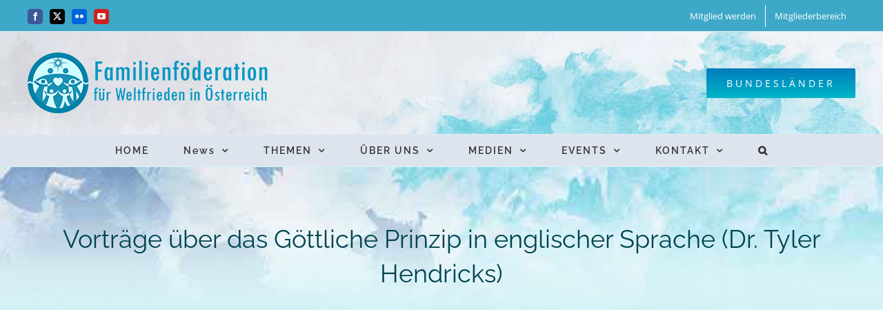

--- FILE ---
content_type: text/html; charset=UTF-8
request_url: https://www.famfed.org/vortraege-ueber-das-goettliche-prinzip-in-englischer-sprache-dr-tyler-hendricks/
body_size: 78577
content:
<!DOCTYPE html>
<html class="avada-html-layout-wide avada-html-header-position-top" lang="de" prefix="og: http://ogp.me/ns# fb: http://ogp.me/ns/fb#">
<head>
	<meta http-equiv="X-UA-Compatible" content="IE=edge" />
	<meta http-equiv="Content-Type" content="text/html; charset=utf-8"/>
	<meta name="viewport" content="width=device-width, initial-scale=1" />
	<script>!function(e,c){e[c]=e[c]+(e[c]&&" ")+"quform-js"}(document.documentElement,"className");</script><title>Vorträge über das Göttliche Prinzip in englischer Sprache (Dr. Tyler Hendricks) &#8211; Familienföderation für Weltfrieden</title>
<style id="awlb-live-editor">.fusion-builder-live .fusion-builder-live-toolbar .fusion-toolbar-nav > li.fusion-branding .fusion-builder-logo-wrapper .fusiona-avada-logo {background: url( https://www.famfed.org/austria/wp-content/uploads/2020/04/a-logo.png ) no-repeat center !important;
				background-size: contain !important;
				width: 30px;
				height: 30px;}.fusion-builder-live .fusion-builder-live-toolbar .fusion-toolbar-nav > li.fusion-branding .fusion-builder-logo-wrapper .fusiona-avada-logo:before {
					display: none;
				}</style><meta name='robots' content='max-image-preview:large' />
<link rel="alternate" type="application/rss+xml" title="Familienföderation für Weltfrieden &raquo; Feed" href="https://www.famfed.org/feed/" />
<link rel="alternate" type="application/rss+xml" title="Familienföderation für Weltfrieden &raquo; Kommentar-Feed" href="https://www.famfed.org/comments/feed/" />
								<link rel="icon" href="https://www.famfed.org/austria/wp-content/uploads/2023/05/favicon-fam-64x64-1.png" type="image/png" />
		
		
		
				<link rel="alternate" title="oEmbed (JSON)" type="application/json+oembed" href="https://www.famfed.org/wp-json/oembed/1.0/embed?url=https%3A%2F%2Fwww.famfed.org%2Fvortraege-ueber-das-goettliche-prinzip-in-englischer-sprache-dr-tyler-hendricks%2F" />
<link rel="alternate" title="oEmbed (XML)" type="text/xml+oembed" href="https://www.famfed.org/wp-json/oembed/1.0/embed?url=https%3A%2F%2Fwww.famfed.org%2Fvortraege-ueber-das-goettliche-prinzip-in-englischer-sprache-dr-tyler-hendricks%2F&#038;format=xml" />
					<meta name="description" content="https://youtu.be/OgXH5g3fhQw"/>
				
		<meta property="og:locale" content="de_DE"/>
		<meta property="og:type" content="article"/>
		<meta property="og:site_name" content="Familienföderation für Weltfrieden"/>
		<meta property="og:title" content="  Vorträge über das Göttliche Prinzip in englischer Sprache (Dr. Tyler Hendricks)"/>
				<meta property="og:description" content="https://youtu.be/OgXH5g3fhQw"/>
				<meta property="og:url" content="https://www.famfed.org/vortraege-ueber-das-goettliche-prinzip-in-englischer-sprache-dr-tyler-hendricks/"/>
										<meta property="article:published_time" content="2016-10-17T16:19:29+01:00"/>
							<meta property="article:modified_time" content="2020-04-17T19:05:35+01:00"/>
								<meta name="author" content="at-admin"/>
								<meta property="og:image" content="https://www.famfed.org/austria/wp-content/uploads/2016/10/Tyler-hendricks.jpg"/>
		<meta property="og:image:width" content="336"/>
		<meta property="og:image:height" content="188"/>
		<meta property="og:image:type" content="image/jpeg"/>
				<style id='wp-img-auto-sizes-contain-inline-css' type='text/css'>
img:is([sizes=auto i],[sizes^="auto," i]){contain-intrinsic-size:3000px 1500px}
/*# sourceURL=wp-img-auto-sizes-contain-inline-css */
</style>
<style id='wp-emoji-styles-inline-css' type='text/css'>

	img.wp-smiley, img.emoji {
		display: inline !important;
		border: none !important;
		box-shadow: none !important;
		height: 1em !important;
		width: 1em !important;
		margin: 0 0.07em !important;
		vertical-align: -0.1em !important;
		background: none !important;
		padding: 0 !important;
	}
/*# sourceURL=wp-emoji-styles-inline-css */
</style>
<link rel='stylesheet' id='contact-form-7-css' href='https://www.famfed.org/austria/wp-content/plugins/contact-form-7/includes/css/styles.css?ver=6.1.4' type='text/css' media='all' />
<link rel='stylesheet' id='quform-css' href='https://www.famfed.org/austria/wp-content/plugins/quform/cache/quform.css?ver=1764082243' type='text/css' media='all' />
<link rel='stylesheet' id='dflip-style-css' href='https://www.famfed.org/austria/wp-content/plugins/3d-flipbook-dflip-lite/assets/css/dflip.min.css?ver=2.4.20' type='text/css' media='all' />
<link rel='stylesheet' id='paybox-css' href='https://www.famfed.org/austria/wp-content/plugins/digital-paybox/css/style.css?ver=4.43' type='text/css' media='all' />
<link rel='stylesheet' id='fusion-dynamic-css-css' href='https://www.famfed.org/austria/wp-content/uploads/fusion-styles/429286a5a11858383232f726b0adb2e9.min.css?ver=3.14.2' type='text/css' media='all' />
<script type="text/javascript" src="https://www.famfed.org/austria/wp-includes/js/jquery/jquery.min.js?ver=3.7.1" id="jquery-core-js"></script>
<script type="text/javascript" id="3d-flip-book-client-locale-loader-js-extra">
/* <![CDATA[ */
var FB3D_CLIENT_LOCALE = {"ajaxurl":"https://www.famfed.org/austria/wp-admin/admin-ajax.php","dictionary":{"Table of contents":"Table of contents","Close":"Close","Bookmarks":"Bookmarks","Thumbnails":"Thumbnails","Search":"Search","Share":"Share","Facebook":"Facebook","Twitter":"Twitter","Email":"Email","Play":"Play","Previous page":"Previous page","Next page":"Next page","Zoom in":"Zoom in","Zoom out":"Zoom out","Fit view":"Fit view","Auto play":"Auto play","Full screen":"Full screen","More":"More","Smart pan":"Smart pan","Single page":"Single page","Sounds":"Sounds","Stats":"Stats","Print":"Print","Download":"Download","Goto first page":"Goto first page","Goto last page":"Goto last page"},"images":"https://www.famfed.org/austria/wp-content/plugins/interactive-3d-flipbook-powered-physics-engine/assets/images/","jsData":{"urls":[],"posts":{"ids_mis":[],"ids":[]},"pages":[],"firstPages":[],"bookCtrlProps":[],"bookTemplates":[]},"key":"3d-flip-book","pdfJS":{"pdfJsLib":"https://www.famfed.org/austria/wp-content/plugins/interactive-3d-flipbook-powered-physics-engine/assets/js/pdf.min.js?ver=4.3.136","pdfJsWorker":"https://www.famfed.org/austria/wp-content/plugins/interactive-3d-flipbook-powered-physics-engine/assets/js/pdf.worker.js?ver=4.3.136","stablePdfJsLib":"https://www.famfed.org/austria/wp-content/plugins/interactive-3d-flipbook-powered-physics-engine/assets/js/stable/pdf.min.js?ver=2.5.207","stablePdfJsWorker":"https://www.famfed.org/austria/wp-content/plugins/interactive-3d-flipbook-powered-physics-engine/assets/js/stable/pdf.worker.js?ver=2.5.207","pdfJsCMapUrl":"https://www.famfed.org/austria/wp-content/plugins/interactive-3d-flipbook-powered-physics-engine/assets/cmaps/"},"cacheurl":"https://www.famfed.org/austria/wp-content/uploads/3d-flip-book/cache/","pluginsurl":"https://www.famfed.org/austria/wp-content/plugins/","pluginurl":"https://www.famfed.org/austria/wp-content/plugins/interactive-3d-flipbook-powered-physics-engine/","thumbnailSize":{"width":"150","height":"150"},"version":"1.16.17"};
//# sourceURL=3d-flip-book-client-locale-loader-js-extra
/* ]]> */
</script>
<script type="text/javascript" src="https://www.famfed.org/austria/wp-content/plugins/interactive-3d-flipbook-powered-physics-engine/assets/js/client-locale-loader.js?ver=1.16.17" id="3d-flip-book-client-locale-loader-js" async="async" data-wp-strategy="async"></script>
<script type="text/javascript" src="https://www.famfed.org/austria/wp-content/plugins/digital-paybox/js/script.js?ver=4.43" id="paybox-js"></script>
<link rel="https://api.w.org/" href="https://www.famfed.org/wp-json/" /><link rel="alternate" title="JSON" type="application/json" href="https://www.famfed.org/wp-json/wp/v2/posts/8480" /><link rel="EditURI" type="application/rsd+xml" title="RSD" href="https://www.famfed.org/austria/xmlrpc.php?rsd" />
<meta name="generator" content="WordPress 6.9" />
<link rel="canonical" href="https://www.famfed.org/vortraege-ueber-das-goettliche-prinzip-in-englischer-sprache-dr-tyler-hendricks/" />
<link rel='shortlink' href='https://www.famfed.org/?p=8480' />

<script>
	var paybox_action = "https://www.famfed.org/austria/wp-admin/admin-ajax.php";
</script><style type="text/css" id="css-fb-visibility">@media screen and (max-width: 640px){.fusion-no-small-visibility{display:none !important;}body .sm-text-align-center{text-align:center !important;}body .sm-text-align-left{text-align:left !important;}body .sm-text-align-right{text-align:right !important;}body .sm-text-align-justify{text-align:justify !important;}body .sm-flex-align-center{justify-content:center !important;}body .sm-flex-align-flex-start{justify-content:flex-start !important;}body .sm-flex-align-flex-end{justify-content:flex-end !important;}body .sm-mx-auto{margin-left:auto !important;margin-right:auto !important;}body .sm-ml-auto{margin-left:auto !important;}body .sm-mr-auto{margin-right:auto !important;}body .fusion-absolute-position-small{position:absolute;width:100%;}.awb-sticky.awb-sticky-small{ position: sticky; top: var(--awb-sticky-offset,0); }}@media screen and (min-width: 641px) and (max-width: 1024px){.fusion-no-medium-visibility{display:none !important;}body .md-text-align-center{text-align:center !important;}body .md-text-align-left{text-align:left !important;}body .md-text-align-right{text-align:right !important;}body .md-text-align-justify{text-align:justify !important;}body .md-flex-align-center{justify-content:center !important;}body .md-flex-align-flex-start{justify-content:flex-start !important;}body .md-flex-align-flex-end{justify-content:flex-end !important;}body .md-mx-auto{margin-left:auto !important;margin-right:auto !important;}body .md-ml-auto{margin-left:auto !important;}body .md-mr-auto{margin-right:auto !important;}body .fusion-absolute-position-medium{position:absolute;width:100%;}.awb-sticky.awb-sticky-medium{ position: sticky; top: var(--awb-sticky-offset,0); }}@media screen and (min-width: 1025px){.fusion-no-large-visibility{display:none !important;}body .lg-text-align-center{text-align:center !important;}body .lg-text-align-left{text-align:left !important;}body .lg-text-align-right{text-align:right !important;}body .lg-text-align-justify{text-align:justify !important;}body .lg-flex-align-center{justify-content:center !important;}body .lg-flex-align-flex-start{justify-content:flex-start !important;}body .lg-flex-align-flex-end{justify-content:flex-end !important;}body .lg-mx-auto{margin-left:auto !important;margin-right:auto !important;}body .lg-ml-auto{margin-left:auto !important;}body .lg-mr-auto{margin-right:auto !important;}body .fusion-absolute-position-large{position:absolute;width:100%;}.awb-sticky.awb-sticky-large{ position: sticky; top: var(--awb-sticky-offset,0); }}</style><style type="text/css" id="fusion-branding-style">#wpadminbar .avada-menu > .ab-item:before,#wpadminbar > #wp-toolbar #wp-admin-bar-fb-edit > .ab-item:before {background: url( https://www.famfed.org/austria/wp-content/uploads/2020/04/a-logo-s.png ) no-repeat center !important;background-size: auto !important;content: "" !important;
						padding: 2px 0;
						width: 20px;
						height: 20px;
						background-size: contain !important;}</style>		<script type="text/javascript">
			var doc = document.documentElement;
			doc.setAttribute( 'data-useragent', navigator.userAgent );
		</script>
		<!-- Global site tag (gtag.js) - Google Analytics -->
<script async src="https://www.googletagmanager.com/gtag/js?id=UA-46577593-1"></script>
<script>
  window.dataLayer = window.dataLayer || [];
  function gtag(){dataLayer.push(arguments);}
  gtag('js', new Date());

  gtag('config', 'UA-46577593-1');
</script>
	<!-- Google Tag Manager -->
<script>(function(w,d,s,l,i){w[l]=w[l]||[];w[l].push({'gtm.start':
new Date().getTime(),event:'gtm.js'});var f=d.getElementsByTagName(s)[0],
j=d.createElement(s),dl=l!='dataLayer'?'&l='+l:'';j.async=true;j.src=
'https://www.googletagmanager.com/gtm.js?id='+i+dl;f.parentNode.insertBefore(j,f);
})(window,document,'script','dataLayer','GTM-MFVQMBD');</script>
<!-- End Google Tag Manager --><style id='global-styles-inline-css' type='text/css'>
:root{--wp--preset--aspect-ratio--square: 1;--wp--preset--aspect-ratio--4-3: 4/3;--wp--preset--aspect-ratio--3-4: 3/4;--wp--preset--aspect-ratio--3-2: 3/2;--wp--preset--aspect-ratio--2-3: 2/3;--wp--preset--aspect-ratio--16-9: 16/9;--wp--preset--aspect-ratio--9-16: 9/16;--wp--preset--color--black: #000000;--wp--preset--color--cyan-bluish-gray: #abb8c3;--wp--preset--color--white: #ffffff;--wp--preset--color--pale-pink: #f78da7;--wp--preset--color--vivid-red: #cf2e2e;--wp--preset--color--luminous-vivid-orange: #ff6900;--wp--preset--color--luminous-vivid-amber: #fcb900;--wp--preset--color--light-green-cyan: #7bdcb5;--wp--preset--color--vivid-green-cyan: #00d084;--wp--preset--color--pale-cyan-blue: #8ed1fc;--wp--preset--color--vivid-cyan-blue: #0693e3;--wp--preset--color--vivid-purple: #9b51e0;--wp--preset--color--awb-color-1: #ffffff;--wp--preset--color--awb-color-2: #f6f6f6;--wp--preset--color--awb-color-3: #cbf0f5;--wp--preset--color--awb-color-4: #e0dede;--wp--preset--color--awb-color-5: #0098a6;--wp--preset--color--awb-color-6: #747474;--wp--preset--color--awb-color-7: #004451;--wp--preset--color--awb-color-8: #333333;--wp--preset--color--awb-color-custom-10: #01849d;--wp--preset--color--awb-color-custom-11: #a0ce4e;--wp--preset--color--awb-color-custom-12: #4a4e57;--wp--preset--color--awb-color-custom-13: #f4f4f4;--wp--preset--color--awb-color-custom-14: rgba(0,152,166,0.8);--wp--preset--color--awb-color-custom-15: #f9f9f9;--wp--preset--gradient--vivid-cyan-blue-to-vivid-purple: linear-gradient(135deg,rgb(6,147,227) 0%,rgb(155,81,224) 100%);--wp--preset--gradient--light-green-cyan-to-vivid-green-cyan: linear-gradient(135deg,rgb(122,220,180) 0%,rgb(0,208,130) 100%);--wp--preset--gradient--luminous-vivid-amber-to-luminous-vivid-orange: linear-gradient(135deg,rgb(252,185,0) 0%,rgb(255,105,0) 100%);--wp--preset--gradient--luminous-vivid-orange-to-vivid-red: linear-gradient(135deg,rgb(255,105,0) 0%,rgb(207,46,46) 100%);--wp--preset--gradient--very-light-gray-to-cyan-bluish-gray: linear-gradient(135deg,rgb(238,238,238) 0%,rgb(169,184,195) 100%);--wp--preset--gradient--cool-to-warm-spectrum: linear-gradient(135deg,rgb(74,234,220) 0%,rgb(151,120,209) 20%,rgb(207,42,186) 40%,rgb(238,44,130) 60%,rgb(251,105,98) 80%,rgb(254,248,76) 100%);--wp--preset--gradient--blush-light-purple: linear-gradient(135deg,rgb(255,206,236) 0%,rgb(152,150,240) 100%);--wp--preset--gradient--blush-bordeaux: linear-gradient(135deg,rgb(254,205,165) 0%,rgb(254,45,45) 50%,rgb(107,0,62) 100%);--wp--preset--gradient--luminous-dusk: linear-gradient(135deg,rgb(255,203,112) 0%,rgb(199,81,192) 50%,rgb(65,88,208) 100%);--wp--preset--gradient--pale-ocean: linear-gradient(135deg,rgb(255,245,203) 0%,rgb(182,227,212) 50%,rgb(51,167,181) 100%);--wp--preset--gradient--electric-grass: linear-gradient(135deg,rgb(202,248,128) 0%,rgb(113,206,126) 100%);--wp--preset--gradient--midnight: linear-gradient(135deg,rgb(2,3,129) 0%,rgb(40,116,252) 100%);--wp--preset--font-size--small: 11.25px;--wp--preset--font-size--medium: 20px;--wp--preset--font-size--large: 22.5px;--wp--preset--font-size--x-large: 42px;--wp--preset--font-size--normal: 15px;--wp--preset--font-size--xlarge: 30px;--wp--preset--font-size--huge: 45px;--wp--preset--spacing--20: 0.44rem;--wp--preset--spacing--30: 0.67rem;--wp--preset--spacing--40: 1rem;--wp--preset--spacing--50: 1.5rem;--wp--preset--spacing--60: 2.25rem;--wp--preset--spacing--70: 3.38rem;--wp--preset--spacing--80: 5.06rem;--wp--preset--shadow--natural: 6px 6px 9px rgba(0, 0, 0, 0.2);--wp--preset--shadow--deep: 12px 12px 50px rgba(0, 0, 0, 0.4);--wp--preset--shadow--sharp: 6px 6px 0px rgba(0, 0, 0, 0.2);--wp--preset--shadow--outlined: 6px 6px 0px -3px rgb(255, 255, 255), 6px 6px rgb(0, 0, 0);--wp--preset--shadow--crisp: 6px 6px 0px rgb(0, 0, 0);}:where(.is-layout-flex){gap: 0.5em;}:where(.is-layout-grid){gap: 0.5em;}body .is-layout-flex{display: flex;}.is-layout-flex{flex-wrap: wrap;align-items: center;}.is-layout-flex > :is(*, div){margin: 0;}body .is-layout-grid{display: grid;}.is-layout-grid > :is(*, div){margin: 0;}:where(.wp-block-columns.is-layout-flex){gap: 2em;}:where(.wp-block-columns.is-layout-grid){gap: 2em;}:where(.wp-block-post-template.is-layout-flex){gap: 1.25em;}:where(.wp-block-post-template.is-layout-grid){gap: 1.25em;}.has-black-color{color: var(--wp--preset--color--black) !important;}.has-cyan-bluish-gray-color{color: var(--wp--preset--color--cyan-bluish-gray) !important;}.has-white-color{color: var(--wp--preset--color--white) !important;}.has-pale-pink-color{color: var(--wp--preset--color--pale-pink) !important;}.has-vivid-red-color{color: var(--wp--preset--color--vivid-red) !important;}.has-luminous-vivid-orange-color{color: var(--wp--preset--color--luminous-vivid-orange) !important;}.has-luminous-vivid-amber-color{color: var(--wp--preset--color--luminous-vivid-amber) !important;}.has-light-green-cyan-color{color: var(--wp--preset--color--light-green-cyan) !important;}.has-vivid-green-cyan-color{color: var(--wp--preset--color--vivid-green-cyan) !important;}.has-pale-cyan-blue-color{color: var(--wp--preset--color--pale-cyan-blue) !important;}.has-vivid-cyan-blue-color{color: var(--wp--preset--color--vivid-cyan-blue) !important;}.has-vivid-purple-color{color: var(--wp--preset--color--vivid-purple) !important;}.has-black-background-color{background-color: var(--wp--preset--color--black) !important;}.has-cyan-bluish-gray-background-color{background-color: var(--wp--preset--color--cyan-bluish-gray) !important;}.has-white-background-color{background-color: var(--wp--preset--color--white) !important;}.has-pale-pink-background-color{background-color: var(--wp--preset--color--pale-pink) !important;}.has-vivid-red-background-color{background-color: var(--wp--preset--color--vivid-red) !important;}.has-luminous-vivid-orange-background-color{background-color: var(--wp--preset--color--luminous-vivid-orange) !important;}.has-luminous-vivid-amber-background-color{background-color: var(--wp--preset--color--luminous-vivid-amber) !important;}.has-light-green-cyan-background-color{background-color: var(--wp--preset--color--light-green-cyan) !important;}.has-vivid-green-cyan-background-color{background-color: var(--wp--preset--color--vivid-green-cyan) !important;}.has-pale-cyan-blue-background-color{background-color: var(--wp--preset--color--pale-cyan-blue) !important;}.has-vivid-cyan-blue-background-color{background-color: var(--wp--preset--color--vivid-cyan-blue) !important;}.has-vivid-purple-background-color{background-color: var(--wp--preset--color--vivid-purple) !important;}.has-black-border-color{border-color: var(--wp--preset--color--black) !important;}.has-cyan-bluish-gray-border-color{border-color: var(--wp--preset--color--cyan-bluish-gray) !important;}.has-white-border-color{border-color: var(--wp--preset--color--white) !important;}.has-pale-pink-border-color{border-color: var(--wp--preset--color--pale-pink) !important;}.has-vivid-red-border-color{border-color: var(--wp--preset--color--vivid-red) !important;}.has-luminous-vivid-orange-border-color{border-color: var(--wp--preset--color--luminous-vivid-orange) !important;}.has-luminous-vivid-amber-border-color{border-color: var(--wp--preset--color--luminous-vivid-amber) !important;}.has-light-green-cyan-border-color{border-color: var(--wp--preset--color--light-green-cyan) !important;}.has-vivid-green-cyan-border-color{border-color: var(--wp--preset--color--vivid-green-cyan) !important;}.has-pale-cyan-blue-border-color{border-color: var(--wp--preset--color--pale-cyan-blue) !important;}.has-vivid-cyan-blue-border-color{border-color: var(--wp--preset--color--vivid-cyan-blue) !important;}.has-vivid-purple-border-color{border-color: var(--wp--preset--color--vivid-purple) !important;}.has-vivid-cyan-blue-to-vivid-purple-gradient-background{background: var(--wp--preset--gradient--vivid-cyan-blue-to-vivid-purple) !important;}.has-light-green-cyan-to-vivid-green-cyan-gradient-background{background: var(--wp--preset--gradient--light-green-cyan-to-vivid-green-cyan) !important;}.has-luminous-vivid-amber-to-luminous-vivid-orange-gradient-background{background: var(--wp--preset--gradient--luminous-vivid-amber-to-luminous-vivid-orange) !important;}.has-luminous-vivid-orange-to-vivid-red-gradient-background{background: var(--wp--preset--gradient--luminous-vivid-orange-to-vivid-red) !important;}.has-very-light-gray-to-cyan-bluish-gray-gradient-background{background: var(--wp--preset--gradient--very-light-gray-to-cyan-bluish-gray) !important;}.has-cool-to-warm-spectrum-gradient-background{background: var(--wp--preset--gradient--cool-to-warm-spectrum) !important;}.has-blush-light-purple-gradient-background{background: var(--wp--preset--gradient--blush-light-purple) !important;}.has-blush-bordeaux-gradient-background{background: var(--wp--preset--gradient--blush-bordeaux) !important;}.has-luminous-dusk-gradient-background{background: var(--wp--preset--gradient--luminous-dusk) !important;}.has-pale-ocean-gradient-background{background: var(--wp--preset--gradient--pale-ocean) !important;}.has-electric-grass-gradient-background{background: var(--wp--preset--gradient--electric-grass) !important;}.has-midnight-gradient-background{background: var(--wp--preset--gradient--midnight) !important;}.has-small-font-size{font-size: var(--wp--preset--font-size--small) !important;}.has-medium-font-size{font-size: var(--wp--preset--font-size--medium) !important;}.has-large-font-size{font-size: var(--wp--preset--font-size--large) !important;}.has-x-large-font-size{font-size: var(--wp--preset--font-size--x-large) !important;}
/*# sourceURL=global-styles-inline-css */
</style>
<style id='wp-block-library-inline-css' type='text/css'>
:root{--wp-block-synced-color:#7a00df;--wp-block-synced-color--rgb:122,0,223;--wp-bound-block-color:var(--wp-block-synced-color);--wp-editor-canvas-background:#ddd;--wp-admin-theme-color:#007cba;--wp-admin-theme-color--rgb:0,124,186;--wp-admin-theme-color-darker-10:#006ba1;--wp-admin-theme-color-darker-10--rgb:0,107,160.5;--wp-admin-theme-color-darker-20:#005a87;--wp-admin-theme-color-darker-20--rgb:0,90,135;--wp-admin-border-width-focus:2px}@media (min-resolution:192dpi){:root{--wp-admin-border-width-focus:1.5px}}.wp-element-button{cursor:pointer}:root .has-very-light-gray-background-color{background-color:#eee}:root .has-very-dark-gray-background-color{background-color:#313131}:root .has-very-light-gray-color{color:#eee}:root .has-very-dark-gray-color{color:#313131}:root .has-vivid-green-cyan-to-vivid-cyan-blue-gradient-background{background:linear-gradient(135deg,#00d084,#0693e3)}:root .has-purple-crush-gradient-background{background:linear-gradient(135deg,#34e2e4,#4721fb 50%,#ab1dfe)}:root .has-hazy-dawn-gradient-background{background:linear-gradient(135deg,#faaca8,#dad0ec)}:root .has-subdued-olive-gradient-background{background:linear-gradient(135deg,#fafae1,#67a671)}:root .has-atomic-cream-gradient-background{background:linear-gradient(135deg,#fdd79a,#004a59)}:root .has-nightshade-gradient-background{background:linear-gradient(135deg,#330968,#31cdcf)}:root .has-midnight-gradient-background{background:linear-gradient(135deg,#020381,#2874fc)}:root{--wp--preset--font-size--normal:16px;--wp--preset--font-size--huge:42px}.has-regular-font-size{font-size:1em}.has-larger-font-size{font-size:2.625em}.has-normal-font-size{font-size:var(--wp--preset--font-size--normal)}.has-huge-font-size{font-size:var(--wp--preset--font-size--huge)}.has-text-align-center{text-align:center}.has-text-align-left{text-align:left}.has-text-align-right{text-align:right}.has-fit-text{white-space:nowrap!important}#end-resizable-editor-section{display:none}.aligncenter{clear:both}.items-justified-left{justify-content:flex-start}.items-justified-center{justify-content:center}.items-justified-right{justify-content:flex-end}.items-justified-space-between{justify-content:space-between}.screen-reader-text{border:0;clip-path:inset(50%);height:1px;margin:-1px;overflow:hidden;padding:0;position:absolute;width:1px;word-wrap:normal!important}.screen-reader-text:focus{background-color:#ddd;clip-path:none;color:#444;display:block;font-size:1em;height:auto;left:5px;line-height:normal;padding:15px 23px 14px;text-decoration:none;top:5px;width:auto;z-index:100000}html :where(.has-border-color){border-style:solid}html :where([style*=border-top-color]){border-top-style:solid}html :where([style*=border-right-color]){border-right-style:solid}html :where([style*=border-bottom-color]){border-bottom-style:solid}html :where([style*=border-left-color]){border-left-style:solid}html :where([style*=border-width]){border-style:solid}html :where([style*=border-top-width]){border-top-style:solid}html :where([style*=border-right-width]){border-right-style:solid}html :where([style*=border-bottom-width]){border-bottom-style:solid}html :where([style*=border-left-width]){border-left-style:solid}html :where(img[class*=wp-image-]){height:auto;max-width:100%}:where(figure){margin:0 0 1em}html :where(.is-position-sticky){--wp-admin--admin-bar--position-offset:var(--wp-admin--admin-bar--height,0px)}@media screen and (max-width:600px){html :where(.is-position-sticky){--wp-admin--admin-bar--position-offset:0px}}
/*wp_block_styles_on_demand_placeholder:696db435ded98*/
/*# sourceURL=wp-block-library-inline-css */
</style>
<style id='wp-block-library-theme-inline-css' type='text/css'>
.wp-block-audio :where(figcaption){color:#555;font-size:13px;text-align:center}.is-dark-theme .wp-block-audio :where(figcaption){color:#ffffffa6}.wp-block-audio{margin:0 0 1em}.wp-block-code{border:1px solid #ccc;border-radius:4px;font-family:Menlo,Consolas,monaco,monospace;padding:.8em 1em}.wp-block-embed :where(figcaption){color:#555;font-size:13px;text-align:center}.is-dark-theme .wp-block-embed :where(figcaption){color:#ffffffa6}.wp-block-embed{margin:0 0 1em}.blocks-gallery-caption{color:#555;font-size:13px;text-align:center}.is-dark-theme .blocks-gallery-caption{color:#ffffffa6}:root :where(.wp-block-image figcaption){color:#555;font-size:13px;text-align:center}.is-dark-theme :root :where(.wp-block-image figcaption){color:#ffffffa6}.wp-block-image{margin:0 0 1em}.wp-block-pullquote{border-bottom:4px solid;border-top:4px solid;color:currentColor;margin-bottom:1.75em}.wp-block-pullquote :where(cite),.wp-block-pullquote :where(footer),.wp-block-pullquote__citation{color:currentColor;font-size:.8125em;font-style:normal;text-transform:uppercase}.wp-block-quote{border-left:.25em solid;margin:0 0 1.75em;padding-left:1em}.wp-block-quote cite,.wp-block-quote footer{color:currentColor;font-size:.8125em;font-style:normal;position:relative}.wp-block-quote:where(.has-text-align-right){border-left:none;border-right:.25em solid;padding-left:0;padding-right:1em}.wp-block-quote:where(.has-text-align-center){border:none;padding-left:0}.wp-block-quote.is-large,.wp-block-quote.is-style-large,.wp-block-quote:where(.is-style-plain){border:none}.wp-block-search .wp-block-search__label{font-weight:700}.wp-block-search__button{border:1px solid #ccc;padding:.375em .625em}:where(.wp-block-group.has-background){padding:1.25em 2.375em}.wp-block-separator.has-css-opacity{opacity:.4}.wp-block-separator{border:none;border-bottom:2px solid;margin-left:auto;margin-right:auto}.wp-block-separator.has-alpha-channel-opacity{opacity:1}.wp-block-separator:not(.is-style-wide):not(.is-style-dots){width:100px}.wp-block-separator.has-background:not(.is-style-dots){border-bottom:none;height:1px}.wp-block-separator.has-background:not(.is-style-wide):not(.is-style-dots){height:2px}.wp-block-table{margin:0 0 1em}.wp-block-table td,.wp-block-table th{word-break:normal}.wp-block-table :where(figcaption){color:#555;font-size:13px;text-align:center}.is-dark-theme .wp-block-table :where(figcaption){color:#ffffffa6}.wp-block-video :where(figcaption){color:#555;font-size:13px;text-align:center}.is-dark-theme .wp-block-video :where(figcaption){color:#ffffffa6}.wp-block-video{margin:0 0 1em}:root :where(.wp-block-template-part.has-background){margin-bottom:0;margin-top:0;padding:1.25em 2.375em}
/*# sourceURL=/wp-includes/css/dist/block-library/theme.min.css */
</style>
<style id='classic-theme-styles-inline-css' type='text/css'>
/*! This file is auto-generated */
.wp-block-button__link{color:#fff;background-color:#32373c;border-radius:9999px;box-shadow:none;text-decoration:none;padding:calc(.667em + 2px) calc(1.333em + 2px);font-size:1.125em}.wp-block-file__button{background:#32373c;color:#fff;text-decoration:none}
/*# sourceURL=/wp-includes/css/classic-themes.min.css */
</style>
</head>

<body class="wp-singular post-template-default single single-post postid-8480 single-format-standard wp-theme-Avada wp-child-theme-Famfed fusion-image-hovers fusion-pagination-sizing fusion-button_type-flat fusion-button_span-yes fusion-button_gradient-linear avada-image-rollover-circle-no avada-image-rollover-yes avada-image-rollover-direction-left fusion-has-button-gradient fusion-body ltr fusion-sticky-header no-mobile-sticky-header no-mobile-slidingbar avada-has-rev-slider-styles fusion-disable-outline fusion-sub-menu-fade mobile-logo-pos-center layout-wide-mode avada-has-boxed-modal-shadow-light layout-scroll-offset-full avada-has-zero-margin-offset-top fusion-top-header menu-text-align-center mobile-menu-design-classic fusion-show-pagination-text fusion-header-layout-v4 avada-responsive avada-footer-fx-none avada-menu-highlight-style-textcolor fusion-search-form-classic fusion-main-menu-search-dropdown fusion-avatar-square avada-dropdown-styles avada-blog-layout-medium avada-blog-archive-layout-medium avada-header-shadow-no avada-menu-icon-position-left avada-has-megamenu-shadow avada-has-pagetitle-100-width avada-has-pagetitle-bg-full avada-has-main-nav-search-icon avada-has-breadcrumb-mobile-hidden avada-has-titlebar-bar_and_content avada-has-footer-widget-bg-image avada-social-full-transparent avada-has-header-bg-image avada-header-bg-no-repeat avada-has-header-bg-full avada-content-bg-not-opaque avada-has-pagination-padding avada-flyout-menu-direction-fade avada-ec-views-v1" data-awb-post-id="8480">
		<a class="skip-link screen-reader-text" href="#content">Zum Inhalt springen</a>

	<div id="boxed-wrapper">
		
		<div id="wrapper" class="fusion-wrapper">
			<div id="home" style="position:relative;top:-1px;"></div>
							
					
			<header class="fusion-header-wrapper">
				<div class="fusion-header-v4 fusion-logo-alignment fusion-logo-center fusion-sticky-menu- fusion-sticky-logo- fusion-mobile-logo- fusion-sticky-menu-only fusion-header-menu-align-center fusion-mobile-menu-design-classic">
					
<div class="fusion-secondary-header">
	<div class="fusion-row">
					<div class="fusion-alignleft">
				<div class="fusion-social-links-header"><div class="fusion-social-networks boxed-icons"><div class="fusion-social-networks-wrapper"><a  class="fusion-social-network-icon fusion-tooltip fusion-facebook awb-icon-facebook" style="color:#ffffff;background-color:#3b5998;border-color:#3b5998;" data-placement="bottom" data-title="Facebook" data-toggle="tooltip" title="Facebook" href="https://www.facebook.com/FamilienfuerWeltfriedenAustria" target="_blank" rel="noreferrer"><span class="screen-reader-text">Facebook</span></a><a  class="fusion-social-network-icon fusion-tooltip fusion-twitter awb-icon-twitter" style="color:#ffffff;background-color:#000000;border-color:#000000;" data-placement="bottom" data-title="X" data-toggle="tooltip" title="X" href="https://twitter.com/familienfoed" target="_blank" rel="noopener noreferrer"><span class="screen-reader-text">X</span></a><a  class="fusion-social-network-icon fusion-tooltip fusion-flickr awb-icon-flickr" style="color:#ffffff;background-color:#0063dc;border-color:#0063dc;" data-placement="bottom" data-title="Flickr" data-toggle="tooltip" title="Flickr" href="https://www.flickr.com/photos/134122055@N08/" target="_blank" rel="noopener noreferrer"><span class="screen-reader-text">Flickr</span></a><a  class="fusion-social-network-icon fusion-tooltip fusion-youtube awb-icon-youtube" style="color:#ffffff;background-color:#cd201f;border-color:#cd201f;" data-placement="bottom" data-title="YouTube" data-toggle="tooltip" title="YouTube" href="https://www.youtube.com/@famfed5455" target="_blank" rel="noopener noreferrer"><span class="screen-reader-text">YouTube</span></a></div></div></div>			</div>
							<div class="fusion-alignright">
				<nav class="fusion-secondary-menu" role="navigation" aria-label="Sekundäres Menü"><ul id="menu-top-menu" class="menu"><li  id="menu-item-11005"  class="menu-item menu-item-type-post_type menu-item-object-page menu-item-11005"  data-item-id="11005"><a  href="https://www.famfed.org/mitglied-werden/" class="fusion-textcolor-highlight"><span class="menu-text">Mitglied werden</span></a></li><li  id="menu-item-10906"  class="menu-item menu-item-type-custom menu-item-object-custom menu-item-10906"  data-item-id="10906"><a  target="_blank" rel="noopener noreferrer" href="https://www.famfed.org/mb" class="fusion-textcolor-highlight"><span class="menu-text">Mitgliederbereich</span></a></li></ul></nav><nav class="fusion-mobile-nav-holder fusion-mobile-menu-text-align-left" aria-label="Sekundäres mobiles Menü"></nav>			</div>
			</div>
</div>
<div class="fusion-header-sticky-height"></div>
<div class="fusion-sticky-header-wrapper"> <!-- start fusion sticky header wrapper -->
	<div class="fusion-header">
		<div class="fusion-row">
							<div class="fusion-logo" data-margin-top="0px" data-margin-bottom="0px" data-margin-left="0px" data-margin-right="0px">
			<a class="fusion-logo-link"  href="https://www.famfed.org/" >

						<!-- standard logo -->
			<img src="https://www.famfed.org/austria/wp-content/uploads/2023/08/famfed-logo.png" srcset="https://www.famfed.org/austria/wp-content/uploads/2023/08/famfed-logo.png 1x" width="348" height="88" alt="Familienföderation für Weltfrieden Logo" data-retina_logo_url="" class="fusion-standard-logo" />

			
					</a>
		
<div class="fusion-header-content-3-wrapper">
			<h3 class="fusion-header-tagline">
			<div class="fusion-button-wrapper"><a class="fusion-button button-flat button-large button-custom fusion-button-default button-1 fusion-button-span-no fusion-has-button-gradient" style="--button_accent_color:#ffffff;--button_accent_hover_color:#fff;--button_border_hover_color:#fff;--button_border_width-top:0px;--button_border_width-right:0px;--button_border_width-bottom:0px;--button_border_width-left:0px;--button_gradient_top_color:#037dbc;--button_gradient_bottom_color:#00b6c7;--button_gradient_top_color_hover:#00808c;--button_gradient_bottom_color_hover:rgba(11,129,140,0.92);" target="_self" href="https://www.famfed.org/organisation/"><span class="fusion-button-text awb-button__text awb-button__text--default">Bundesländer</span></a></div>		</h3>
	</div>
</div>
										
					</div>
	</div>
	<div class="fusion-secondary-main-menu">
		<div class="fusion-row">
			<nav class="fusion-main-menu" aria-label="Hauptmenü"><ul id="menu-famfed-hauptmenue" class="fusion-menu"><li  id="menu-item-10700"  class="menu-item menu-item-type-post_type menu-item-object-page menu-item-home menu-item-10700"  data-item-id="10700"><a  href="https://www.famfed.org/" class="fusion-textcolor-highlight"><span class="menu-text">HOME</span></a></li><li  id="menu-item-29478"  class="menu-item menu-item-type-post_type menu-item-object-page menu-item-has-children menu-item-29478 fusion-dropdown-menu"  data-item-id="29478"><a  href="https://www.famfed.org/news/" class="fusion-textcolor-highlight"><span class="menu-text">News</span> <span class="fusion-caret"><i class="fusion-dropdown-indicator" aria-hidden="true"></i></span></a><ul class="sub-menu"><li  id="menu-item-10701"  class="menu-item menu-item-type-taxonomy menu-item-object-category menu-item-10701 fusion-dropdown-submenu" ><a  href="https://www.famfed.org/category/berichte/" class="fusion-textcolor-highlight"><span>Berichte</span></a></li><li  id="menu-item-10703"  class="menu-item menu-item-type-taxonomy menu-item-object-category menu-item-10703 fusion-dropdown-submenu" ><a  href="https://www.famfed.org/category/international-news/" class="fusion-textcolor-highlight"><span>International News</span></a></li></ul></li><li  id="menu-item-10704"  class="menu-item menu-item-type-taxonomy menu-item-object-category menu-item-has-children menu-item-10704 fusion-dropdown-menu"  data-item-id="10704"><a  href="https://www.famfed.org/category/themen/" class="fusion-textcolor-highlight"><span class="menu-text">THEMEN</span> <span class="fusion-caret"><i class="fusion-dropdown-indicator" aria-hidden="true"></i></span></a><ul class="sub-menu"><li  id="menu-item-10705"  class="menu-item menu-item-type-taxonomy menu-item-object-category menu-item-10705 fusion-dropdown-submenu" ><a  href="https://www.famfed.org/category/themen/familie/" class="fusion-textcolor-highlight"><span>Familie</span></a></li><li  id="menu-item-10707"  class="menu-item menu-item-type-taxonomy menu-item-object-category menu-item-10707 fusion-dropdown-submenu" ><a  href="https://www.famfed.org/category/themen/weltfriedenssegnung/" class="fusion-textcolor-highlight"><span>Weltfriedenssegnung</span></a></li><li  id="menu-item-10706"  class="menu-item menu-item-type-taxonomy menu-item-object-category menu-item-10706 fusion-dropdown-submenu" ><a  href="https://www.famfed.org/category/themen/jugend/" class="fusion-textcolor-highlight"><span>Jugend</span></a></li><li  id="menu-item-29484"  class="menu-item menu-item-type-taxonomy menu-item-object-category menu-item-29484 fusion-dropdown-submenu" ><a  href="https://www.famfed.org/category/themen/menschen-und-gottesbild/" class="fusion-textcolor-highlight"><span>Menschen- und Gottesbild</span></a></li></ul></li><li  id="menu-item-11260"  class="menu-item menu-item-type-post_type menu-item-object-page menu-item-has-children menu-item-11260 fusion-dropdown-menu"  data-item-id="11260"><a  href="https://www.famfed.org/ueber-uns/" class="fusion-textcolor-highlight"><span class="menu-text">ÜBER UNS</span> <span class="fusion-caret"><i class="fusion-dropdown-indicator" aria-hidden="true"></i></span></a><ul class="sub-menu"><li  id="menu-item-30691"  class="menu-item menu-item-type-post_type menu-item-object-page menu-item-30691 fusion-dropdown-submenu" ><a  href="https://www.famfed.org/die-gruender-rev-und-mrs-moon/" class="fusion-textcolor-highlight"><span>Die Gründer</span></a></li><li  id="menu-item-11247"  class="menu-item menu-item-type-post_type menu-item-object-page menu-item-11247 fusion-dropdown-submenu" ><a  href="https://www.famfed.org/wer-wir-sind/" class="fusion-textcolor-highlight"><span>Wer Wir Sind</span></a></li><li  id="menu-item-10711"  class="menu-item menu-item-type-post_type menu-item-object-page menu-item-10711 fusion-dropdown-submenu" ><a  href="https://www.famfed.org/was-wir-wollen/" class="fusion-textcolor-highlight"><span>Was Wir Wollen</span></a></li><li  id="menu-item-10710"  class="menu-item menu-item-type-post_type menu-item-object-page menu-item-10710 fusion-dropdown-submenu" ><a  href="https://www.famfed.org/was-wir-tun/" class="fusion-textcolor-highlight"><span>Was Wir Tun</span></a></li><li  id="menu-item-10709"  class="menu-item menu-item-type-post_type menu-item-object-page menu-item-10709 fusion-dropdown-submenu" ><a  href="https://www.famfed.org/gruendung/" class="fusion-textcolor-highlight"><span>Gründung</span></a></li><li  id="menu-item-11240"  class="menu-item menu-item-type-post_type menu-item-object-page menu-item-11240 fusion-dropdown-submenu" ><a  href="https://www.famfed.org/partnerorganisationen/" class="fusion-textcolor-highlight"><span>Partnerorganisationen</span></a></li></ul></li><li  id="menu-item-12008"  class="menu-item menu-item-type-custom menu-item-object-custom menu-item-has-children menu-item-12008 fusion-dropdown-menu"  data-item-id="12008"><a  href="#" class="fusion-textcolor-highlight"><span class="menu-text">MEDIEN</span> <span class="fusion-caret"><i class="fusion-dropdown-indicator" aria-hidden="true"></i></span></a><ul class="sub-menu"><li  id="menu-item-31758"  class="menu-item menu-item-type-custom menu-item-object-custom menu-item-31758 fusion-dropdown-submenu" ><a  target="_blank" rel="noopener noreferrer" href="https://www.youtube.com/@famfed5455" class="fusion-textcolor-highlight"><span>Alle Famfed Videos auf YouTube</span></a></li><li  id="menu-item-10715"  class="menu-item menu-item-type-taxonomy menu-item-object-category menu-item-10715 fusion-dropdown-submenu" ><a  href="https://www.famfed.org/category/videos-mit-deutschen-untertiteln/" class="fusion-textcolor-highlight"><span>Videos mit deutschen Untertiteln</span></a></li><li  id="menu-item-11598"  class="menu-item menu-item-type-custom menu-item-object-custom menu-item-11598 fusion-dropdown-submenu" ><a  target="_blank" rel="noopener noreferrer" href="https://www.youtube.com/user/2josta/videos" class="fusion-textcolor-highlight"><span>Youtube J. Stampf</span></a></li><li  id="menu-item-12079"  class="menu-item menu-item-type-post_type menu-item-object-page menu-item-12079 fusion-dropdown-submenu" ><a  href="https://www.famfed.org/audios/" class="fusion-textcolor-highlight"><span>Audios</span></a></li><li  id="menu-item-10900"  class="menu-item menu-item-type-post_type menu-item-object-page menu-item-10900 fusion-dropdown-submenu" ><a  href="https://www.famfed.org/buecher/" class="fusion-textcolor-highlight"><span>Bücher</span></a></li></ul></li><li  id="menu-item-28918"  class="menu-item menu-item-type-post_type menu-item-object-page menu-item-has-children menu-item-28918 fusion-dropdown-menu"  data-item-id="28918"><a  href="https://www.famfed.org/alle-events/" class="fusion-textcolor-highlight"><span class="menu-text">EVENTS</span> <span class="fusion-caret"><i class="fusion-dropdown-indicator" aria-hidden="true"></i></span></a><ul class="sub-menu"><li  id="menu-item-28917"  class="menu-item menu-item-type-post_type menu-item-object-page menu-item-28917 fusion-dropdown-submenu" ><a  href="https://www.famfed.org/aktuelle-events/" class="fusion-textcolor-highlight"><span>Aktuelle Events</span></a></li><li  id="menu-item-28888"  class="menu-item menu-item-type-post_type menu-item-object-page menu-item-28888 fusion-dropdown-submenu" ><a  href="https://www.famfed.org/alle-events/" class="fusion-textcolor-highlight"><span>Alle Events</span></a></li><li  id="menu-item-10730"  class="menu-item menu-item-type-custom menu-item-object-custom menu-item-10730 fusion-dropdown-submenu" ><a  href="https://www.famfed.org/veranstaltungen/month/" class="fusion-textcolor-highlight"><span>Eventkalender</span></a></li></ul></li><li  id="menu-item-10939"  class="menu-item menu-item-type-post_type menu-item-object-page menu-item-has-children menu-item-10939 fusion-dropdown-menu"  data-item-id="10939"><a  href="https://www.famfed.org/kontakt/" class="fusion-textcolor-highlight"><span class="menu-text">KONTAKT</span> <span class="fusion-caret"><i class="fusion-dropdown-indicator" aria-hidden="true"></i></span></a><ul class="sub-menu"><li  id="menu-item-11659"  class="menu-item menu-item-type-post_type menu-item-object-page menu-item-11659 fusion-dropdown-submenu" ><a  href="https://www.famfed.org/kontakt/" class="fusion-textcolor-highlight"><span>Kontaktformular</span></a></li><li  id="menu-item-10888"  class="menu-item menu-item-type-custom menu-item-object-custom menu-item-has-children menu-item-10888 fusion-dropdown-submenu" ><a  href="#" class="fusion-textcolor-highlight"><span>Presseraum</span> <span class="fusion-caret"><i class="fusion-dropdown-indicator" aria-hidden="true"></i></span></a><ul class="sub-menu"><li  id="menu-item-10889"  class="menu-item menu-item-type-custom menu-item-object-custom menu-item-10889" ><a  target="_blank" rel="noopener noreferrer" href="https://www.ots.at/pressemappe/14524/oesterreichische-familienfoederation-fuer-weltfrieden" class="fusion-textcolor-highlight"><span>APA Pressemappe der Familienföderation</span></a></li><li  id="menu-item-10892"  class="menu-item menu-item-type-post_type menu-item-object-page menu-item-10892" ><a  href="https://www.famfed.org/unsere-stellungnahmen/" class="fusion-textcolor-highlight"><span>Unsere Stellungnahmen</span></a></li><li  id="menu-item-10890"  class="menu-item menu-item-type-post_type menu-item-object-page menu-item-10890" ><a  href="https://www.famfed.org/medien-ueber-uns/" class="fusion-textcolor-highlight"><span>Medien über uns</span></a></li><li  id="menu-item-10891"  class="menu-item menu-item-type-post_type menu-item-object-page menu-item-10891" ><a  href="https://www.famfed.org/medienkontakt/" class="fusion-textcolor-highlight"><span>Medienkontakt</span></a></li></ul></li><li  id="menu-item-10859"  class="menu-item menu-item-type-post_type menu-item-object-page menu-item-10859 fusion-dropdown-submenu" ><a  href="https://www.famfed.org/mitglied-werden/" class="fusion-textcolor-highlight"><span>Mitglied werden</span></a></li></ul></li><li class="fusion-custom-menu-item fusion-main-menu-search"><a class="fusion-main-menu-icon" href="#" aria-label="Suche" data-title="Suche" title="Suche" role="button" aria-expanded="false"></a><div class="fusion-custom-menu-item-contents">		<form role="search" class="searchform fusion-search-form  fusion-search-form-classic" method="get" action="https://www.famfed.org/">
			<div class="fusion-search-form-content">

				
				<div class="fusion-search-field search-field">
					<label><span class="screen-reader-text">Suche nach:</span>
													<input type="search" value="" name="s" class="s" placeholder="Suchen..." required aria-required="true" aria-label="Suchen..."/>
											</label>
				</div>
				<div class="fusion-search-button search-button">
					<input type="submit" class="fusion-search-submit searchsubmit" aria-label="Suche" value="&#xf002;" />
									</div>

				
			</div>


			
		</form>
		</div></li></ul></nav>
<nav class="fusion-mobile-nav-holder fusion-mobile-menu-text-align-left" aria-label="Main Menu Mobile"></nav>

					</div>
	</div>
</div> <!-- end fusion sticky header wrapper -->
				</div>
				<div class="fusion-clearfix"></div>
			</header>
								
							<div id="sliders-container" class="fusion-slider-visibility">
					</div>
				
					
							
			<section class="avada-page-titlebar-wrapper" aria-labelledby="awb-ptb-heading">
	<div class="fusion-page-title-bar fusion-page-title-bar-breadcrumbs fusion-page-title-bar-center">
		<div class="fusion-page-title-row">
			<div class="fusion-page-title-wrapper">
				<div class="fusion-page-title-captions">

																							<h1 id="awb-ptb-heading" class="entry-title">Vorträge über das Göttliche Prinzip in englischer Sprache (Dr. Tyler Hendricks)</h1>

											
																
				</div>

				
			</div>
		</div>
	</div>
</section>

						<main id="main" class="clearfix ">
				<div class="fusion-row" style="">

<section id="content" style="width: 100%;">
	
					<article id="post-8480" class="post post-8480 type-post status-publish format-standard has-post-thumbnail hentry category-familienfoederation tag-prupose-of-creation tag-zweck-der-schoepfung">
										<span class="entry-title" style="display: none;">Vorträge über das Göttliche Prinzip in englischer Sprache (Dr. Tyler Hendricks)</span>
			
				
						<div class="post-content">
				<div class="video-shortcode"><iframe title="Lecture 4 : [The Principle of Creation 3] The Purpose of Creation and Roadmap of Life" width="1280" height="720" src="https://www.youtube.com/embed/OgXH5g3fhQw?feature=oembed" frameborder="0" allow="accelerometer; autoplay; clipboard-write; encrypted-media; gyroscope; picture-in-picture; web-share" referrerpolicy="strict-origin-when-cross-origin" allowfullscreen></iframe></div>
							</div>

												<span class="vcard rich-snippet-hidden"><span class="fn"><a href="https://www.famfed.org/author/at-admin/" title="Beiträge von at-admin" rel="author">at-admin</a></span></span><span class="updated rich-snippet-hidden">2020-04-17T21:05:35+02:00</span>													<div class="fusion-sharing-box fusion-theme-sharing-box fusion-single-sharing-box">
		<h4>Teilen Sie diesen Beitrag</h4>
		<div class="fusion-social-networks boxed-icons"><div class="fusion-social-networks-wrapper"><a  class="fusion-social-network-icon fusion-tooltip fusion-facebook awb-icon-facebook" style="color:#ffffff;background-color:#3b5998;border-color:#3b5998;" data-placement="top" data-title="Facebook" data-toggle="tooltip" title="Facebook" href="https://www.facebook.com/sharer.php?u=https%3A%2F%2Fwww.famfed.org%2Fvortraege-ueber-das-goettliche-prinzip-in-englischer-sprache-dr-tyler-hendricks%2F&amp;t=Vortr%C3%A4ge%20%C3%BCber%20das%20G%C3%B6ttliche%20Prinzip%20in%20englischer%20Sprache%20%28Dr.%20Tyler%20Hendricks%29" target="_blank" rel="noreferrer"><span class="screen-reader-text">Facebook</span></a><a  class="fusion-social-network-icon fusion-tooltip fusion-twitter awb-icon-twitter" style="color:#ffffff;background-color:#000000;border-color:#000000;" data-placement="top" data-title="X" data-toggle="tooltip" title="X" href="https://x.com/intent/post?url=https%3A%2F%2Fwww.famfed.org%2Fvortraege-ueber-das-goettliche-prinzip-in-englischer-sprache-dr-tyler-hendricks%2F&amp;text=Vortr%C3%A4ge%20%C3%BCber%20das%20G%C3%B6ttliche%20Prinzip%20in%20englischer%20Sprache%20%28Dr.%20Tyler%20Hendricks%29" target="_blank" rel="noopener noreferrer"><span class="screen-reader-text">X</span></a><a  class="fusion-social-network-icon fusion-tooltip fusion-reddit awb-icon-reddit" style="color:#ffffff;background-color:#ff4500;border-color:#ff4500;" data-placement="top" data-title="Reddit" data-toggle="tooltip" title="Reddit" href="https://reddit.com/submit?url=https://www.famfed.org/vortraege-ueber-das-goettliche-prinzip-in-englischer-sprache-dr-tyler-hendricks/&amp;title=Vortr%C3%A4ge%20%C3%BCber%20das%20G%C3%B6ttliche%20Prinzip%20in%20englischer%20Sprache%20%28Dr.%20Tyler%20Hendricks%29" target="_blank" rel="noopener noreferrer"><span class="screen-reader-text">Reddit</span></a><a  class="fusion-social-network-icon fusion-tooltip fusion-linkedin awb-icon-linkedin" style="color:#ffffff;background-color:#0077b5;border-color:#0077b5;" data-placement="top" data-title="LinkedIn" data-toggle="tooltip" title="LinkedIn" href="https://www.linkedin.com/shareArticle?mini=true&amp;url=https%3A%2F%2Fwww.famfed.org%2Fvortraege-ueber-das-goettliche-prinzip-in-englischer-sprache-dr-tyler-hendricks%2F&amp;title=Vortr%C3%A4ge%20%C3%BCber%20das%20G%C3%B6ttliche%20Prinzip%20in%20englischer%20Sprache%20%28Dr.%20Tyler%20Hendricks%29&amp;summary=https%3A%2F%2Fyoutu.be%2FOgXH5g3fhQw" target="_blank" rel="noopener noreferrer"><span class="screen-reader-text">LinkedIn</span></a><a  class="fusion-social-network-icon fusion-tooltip fusion-whatsapp awb-icon-whatsapp" style="color:#ffffff;background-color:#77e878;border-color:#77e878;" data-placement="top" data-title="WhatsApp" data-toggle="tooltip" title="WhatsApp" href="https://api.whatsapp.com/send?text=https%3A%2F%2Fwww.famfed.org%2Fvortraege-ueber-das-goettliche-prinzip-in-englischer-sprache-dr-tyler-hendricks%2F" target="_blank" rel="noopener noreferrer"><span class="screen-reader-text">WhatsApp</span></a><a  class="fusion-social-network-icon fusion-tooltip fusion-tumblr awb-icon-tumblr" style="color:#ffffff;background-color:#35465c;border-color:#35465c;" data-placement="top" data-title="Tumblr" data-toggle="tooltip" title="Tumblr" href="https://www.tumblr.com/share/link?url=https%3A%2F%2Fwww.famfed.org%2Fvortraege-ueber-das-goettliche-prinzip-in-englischer-sprache-dr-tyler-hendricks%2F&amp;name=Vortr%C3%A4ge%20%C3%BCber%20das%20G%C3%B6ttliche%20Prinzip%20in%20englischer%20Sprache%20%28Dr.%20Tyler%20Hendricks%29&amp;description=https%3A%2F%2Fyoutu.be%2FOgXH5g3fhQw" target="_blank" rel="noopener noreferrer"><span class="screen-reader-text">Tumblr</span></a><a  class="fusion-social-network-icon fusion-tooltip fusion-pinterest awb-icon-pinterest fusion-last-social-icon" style="color:#ffffff;background-color:#bd081c;border-color:#bd081c;" data-placement="top" data-title="Pinterest" data-toggle="tooltip" title="Pinterest" href="https://pinterest.com/pin/create/button/?url=https%3A%2F%2Fwww.famfed.org%2Fvortraege-ueber-das-goettliche-prinzip-in-englischer-sprache-dr-tyler-hendricks%2F&amp;description=https%3A%2F%2Fyoutu.be%2FOgXH5g3fhQw&amp;media=https%3A%2F%2Fwww.famfed.org%2Faustria%2Fwp-content%2Fuploads%2F2016%2F10%2FTyler-hendricks.jpg" target="_blank" rel="noopener noreferrer"><span class="screen-reader-text">Pinterest</span></a><div class="fusion-clearfix"></div></div></div>	</div>
													<section class="related-posts single-related-posts">
					<div class="fusion-title fusion-title-size-three sep-" style="margin-top:0px;margin-bottom:30px;">
					<h3 class="title-heading-left" style="margin:0;">
						Ähnliche Beiträge					</h3>
					<span class="awb-title-spacer"></span>
					<div class="title-sep-container">
						<div class="title-sep sep-"></div>
					</div>
				</div>
				
	
	
	
					<div class="awb-carousel awb-swiper awb-swiper-carousel fusion-carousel-title-below-image" data-imagesize="fixed" data-metacontent="yes" data-autoplay="no" data-touchscroll="no" data-columns="3" data-itemmargin="5px" data-itemwidth="180" data-scrollitems="">
		<div class="swiper-wrapper">
																		<div class="swiper-slide">
					<div class="fusion-carousel-item-wrapper">
						<div  class="fusion-image-wrapper fusion-image-size-fixed" aria-haspopup="true">
					<img src="https://www.famfed.org/austria/wp-content/uploads/2025/05/P1070613-scaled-500x383.jpg" srcset="https://www.famfed.org/austria/wp-content/uploads/2025/05/P1070613-scaled-500x383.jpg 1x, https://www.famfed.org/austria/wp-content/uploads/2025/05/P1070613-scaled-500x383@2x.jpg 2x" width="500" height="383" alt="Konferenz zum Internationalen Tag der Familie  „Familienorientierte Politik für nachhaltige Entwicklung“" />
	<div class="fusion-rollover">
	<div class="fusion-rollover-content">

														<a class="fusion-rollover-link" href="https://www.famfed.org/konferenz-zum-internationale-tag-der-familie-familienorientierte-politik-fuer-nachhaltige-entwicklung/">Konferenz zum Internationalen Tag der Familie  „Familienorientierte Politik für nachhaltige Entwicklung“</a>
			
								
		
								
								
		
						<a class="fusion-link-wrapper" href="https://www.famfed.org/konferenz-zum-internationale-tag-der-familie-familienorientierte-politik-fuer-nachhaltige-entwicklung/" aria-label="Konferenz zum Internationalen Tag der Familie  „Familienorientierte Politik für nachhaltige Entwicklung“"></a>
	</div>
</div>
</div>
																				<h4 class="fusion-carousel-title">
								<a class="fusion-related-posts-title-link" href="https://www.famfed.org/konferenz-zum-internationale-tag-der-familie-familienorientierte-politik-fuer-nachhaltige-entwicklung/" target="_self" title="Konferenz zum Internationalen Tag der Familie  „Familienorientierte Politik für nachhaltige Entwicklung“">Konferenz zum Internationalen Tag der Familie  „Familienorientierte Politik für nachhaltige Entwicklung“</a>
							</h4>

							<div class="fusion-carousel-meta">
								
								<span class="fusion-date">Mai 27th, 2025</span>

																	<span class="fusion-inline-sep">|</span>
									<span><a href="https://www.famfed.org/konferenz-zum-internationale-tag-der-familie-familienorientierte-politik-fuer-nachhaltige-entwicklung/#respond">0 Kommentare</a></span>
															</div><!-- fusion-carousel-meta -->
											</div><!-- fusion-carousel-item-wrapper -->
				</div>
															<div class="swiper-slide">
					<div class="fusion-carousel-item-wrapper">
						<div  class="fusion-image-wrapper fusion-image-size-fixed" aria-haspopup="true">
					<img src="https://www.famfed.org/austria/wp-content/uploads/2020/04/peace-road-500x383.jpg" srcset="https://www.famfed.org/austria/wp-content/uploads/2020/04/peace-road-500x383.jpg 1x, https://www.famfed.org/austria/wp-content/uploads/2020/04/peace-road-500x383@2x.jpg 2x" width="500" height="383" alt="Peace Road -Wien-Zagreb-Belgrad-Srebrenica-Sarajevo: Sept. 2019" />
	<div class="fusion-rollover">
	<div class="fusion-rollover-content">

														<a class="fusion-rollover-link" href="https://www.famfed.org/peace-road-wien-zagreb-belgrad-srebrenica-sarajevo-september-2019/">Peace Road -Wien-Zagreb-Belgrad-Srebrenica-Sarajevo: Sept. 2019</a>
			
								
		
								
								
		
						<a class="fusion-link-wrapper" href="https://www.famfed.org/peace-road-wien-zagreb-belgrad-srebrenica-sarajevo-september-2019/" aria-label="Peace Road -Wien-Zagreb-Belgrad-Srebrenica-Sarajevo: Sept. 2019"></a>
	</div>
</div>
</div>
																				<h4 class="fusion-carousel-title">
								<a class="fusion-related-posts-title-link" href="https://www.famfed.org/peace-road-wien-zagreb-belgrad-srebrenica-sarajevo-september-2019/" target="_self" title="Peace Road -Wien-Zagreb-Belgrad-Srebrenica-Sarajevo: Sept. 2019">Peace Road -Wien-Zagreb-Belgrad-Srebrenica-Sarajevo: Sept. 2019</a>
							</h4>

							<div class="fusion-carousel-meta">
								
								<span class="fusion-date">Oktober 17th, 2019</span>

															</div><!-- fusion-carousel-meta -->
											</div><!-- fusion-carousel-item-wrapper -->
				</div>
															<div class="swiper-slide">
					<div class="fusion-carousel-item-wrapper">
						<div  class="fusion-image-wrapper fusion-image-size-fixed" aria-haspopup="true">
					<img src="https://www.famfed.org/austria/wp-content/uploads/2019/09/moon-5-500x383.jpg" srcset="https://www.famfed.org/austria/wp-content/uploads/2019/09/moon-5-500x383.jpg 1x, https://www.famfed.org/austria/wp-content/uploads/2019/09/moon-5-500x383@2x.jpg 2x" width="500" height="383" alt="Father &#038; Mother Moon" />
	<div class="fusion-rollover">
	<div class="fusion-rollover-content">

														<a class="fusion-rollover-link" href="https://www.famfed.org/father-mother-moon/">Father &#038; Mother Moon</a>
			
								
		
								
								
		
						<a class="fusion-link-wrapper" href="https://www.famfed.org/father-mother-moon/" aria-label="Father &#038; Mother Moon"></a>
	</div>
</div>
</div>
																				<h4 class="fusion-carousel-title">
								<a class="fusion-related-posts-title-link" href="https://www.famfed.org/father-mother-moon/" target="_self" title="Father &#038; Mother Moon">Father &#038; Mother Moon</a>
							</h4>

							<div class="fusion-carousel-meta">
								
								<span class="fusion-date">Oktober 5th, 2019</span>

															</div><!-- fusion-carousel-meta -->
											</div><!-- fusion-carousel-item-wrapper -->
				</div>
															<div class="swiper-slide">
					<div class="fusion-carousel-item-wrapper">
						<div  class="fusion-image-wrapper fusion-image-size-fixed" aria-haspopup="true">
					<img src="https://www.famfed.org/austria/wp-content/uploads/2019/09/70303455_10156808333844615_4497541271056809984_n-500x383.jpg" srcset="https://www.famfed.org/austria/wp-content/uploads/2019/09/70303455_10156808333844615_4497541271056809984_n-500x383.jpg 1x, https://www.famfed.org/austria/wp-content/uploads/2019/09/70303455_10156808333844615_4497541271056809984_n-500x383@2x.jpg 2x" width="500" height="383" alt="Friedensreise nach Kroatien-Serbien-Bosnien-Herzegowina 6.-10.9. 2019" />
	<div class="fusion-rollover">
	<div class="fusion-rollover-content">

														<a class="fusion-rollover-link" href="https://www.famfed.org/friedensreise-nach-kroatien-serbien-bosnien-herzegowina-6-10-9-2019/">Friedensreise nach Kroatien-Serbien-Bosnien-Herzegowina 6.-10.9. 2019</a>
			
								
		
								
								
		
						<a class="fusion-link-wrapper" href="https://www.famfed.org/friedensreise-nach-kroatien-serbien-bosnien-herzegowina-6-10-9-2019/" aria-label="Friedensreise nach Kroatien-Serbien-Bosnien-Herzegowina 6.-10.9. 2019"></a>
	</div>
</div>
</div>
																				<h4 class="fusion-carousel-title">
								<a class="fusion-related-posts-title-link" href="https://www.famfed.org/friedensreise-nach-kroatien-serbien-bosnien-herzegowina-6-10-9-2019/" target="_self" title="Friedensreise nach Kroatien-Serbien-Bosnien-Herzegowina 6.-10.9. 2019">Friedensreise nach Kroatien-Serbien-Bosnien-Herzegowina 6.-10.9. 2019</a>
							</h4>

							<div class="fusion-carousel-meta">
								
								<span class="fusion-date">September 18th, 2019</span>

															</div><!-- fusion-carousel-meta -->
											</div><!-- fusion-carousel-item-wrapper -->
				</div>
															<div class="swiper-slide">
					<div class="fusion-carousel-item-wrapper">
						<div  class="fusion-image-wrapper fusion-image-size-fixed" aria-haspopup="true">
					<img src="https://www.famfed.org/austria/wp-content/uploads/2019/06/IMG-20190611-WA0013-500x383.jpg" srcset="https://www.famfed.org/austria/wp-content/uploads/2019/06/IMG-20190611-WA0013-500x383.jpg 1x, https://www.famfed.org/austria/wp-content/uploads/2019/06/IMG-20190611-WA0013-500x383@2x.jpg 2x" width="500" height="383" alt="African Leadership Conference in Johannesburg, South Africa" />
	<div class="fusion-rollover">
	<div class="fusion-rollover-content">

														<a class="fusion-rollover-link" href="https://www.famfed.org/afarican-leadership-conference-in-south-africa/">African Leadership Conference in Johannesburg, South Africa</a>
			
								
		
								
								
		
						<a class="fusion-link-wrapper" href="https://www.famfed.org/afarican-leadership-conference-in-south-africa/" aria-label="African Leadership Conference in Johannesburg, South Africa"></a>
	</div>
</div>
</div>
																				<h4 class="fusion-carousel-title">
								<a class="fusion-related-posts-title-link" href="https://www.famfed.org/afarican-leadership-conference-in-south-africa/" target="_self" title="African Leadership Conference in Johannesburg, South Africa">African Leadership Conference in Johannesburg, South Africa</a>
							</h4>

							<div class="fusion-carousel-meta">
								
								<span class="fusion-date">Juni 13th, 2019</span>

															</div><!-- fusion-carousel-meta -->
											</div><!-- fusion-carousel-item-wrapper -->
				</div>
					</div><!-- swiper-wrapper -->
				<div class="awb-swiper-button awb-swiper-button-prev"><i class="awb-icon-angle-left"></i></div><div class="awb-swiper-button awb-swiper-button-next"><i class="awb-icon-angle-right"></i></div>	</div><!-- fusion-carousel -->
</section><!-- related-posts -->


																	</article>
	</section>
						
					</div>  <!-- fusion-row -->
				</main>  <!-- #main -->
				
				
								
					
		<div class="fusion-footer">
					
	<footer class="fusion-footer-widget-area fusion-widget-area fusion-footer-widget-area-center">
		<div class="fusion-row">
			<div class="fusion-columns fusion-columns-1 fusion-widget-area">
				
																									<div class="fusion-column fusion-column-last col-lg-12 col-md-12 col-sm-12">
							<section id="social_links-widget-5" class="fusion-footer-widget-column widget social_links" style="border-style: solid;border-color:transparent;border-width:0px;">
		<div class="fusion-social-networks boxed-icons">

			<div class="fusion-social-networks-wrapper">
																												
						
																																			<a class="fusion-social-network-icon fusion-tooltip fusion-facebook awb-icon-facebook" href="https://www.facebook.com/FamilienfuerWeltfriedenAustria"  data-placement="top" data-title="Facebook" data-toggle="tooltip" data-original-title=""  title="Facebook" aria-label="Facebook" rel="noopener noreferrer" target="_self" style="border-radius:4px;padding:8px;font-size:16px;color:#ffffff;background-color:#3b5998;border-color:#3b5998;"></a>
											
										
																				
						
																																			<a class="fusion-social-network-icon fusion-tooltip fusion-twitter awb-icon-twitter" href="https://twitter.com/familienfoed"  data-placement="top" data-title="Twitter" data-toggle="tooltip" data-original-title=""  title="Twitter" aria-label="Twitter" rel="noopener noreferrer" target="_self" style="border-radius:4px;padding:8px;font-size:16px;color:#ffffff;background-color:#000000;border-color:#000000;"></a>
											
										
																				
						
																																			<a class="fusion-social-network-icon fusion-tooltip fusion-flickr awb-icon-flickr" href="https://www.flickr.com/photos/134122055@N08/"  data-placement="top" data-title="Flickr" data-toggle="tooltip" data-original-title=""  title="Flickr" aria-label="Flickr" rel="noopener noreferrer" target="_self" style="border-radius:4px;padding:8px;font-size:16px;color:#ffffff;background-color:#0063dc;border-color:#0063dc;"></a>
											
										
																				
						
																																			<a class="fusion-social-network-icon fusion-tooltip fusion-youtube awb-icon-youtube" href="https://www.youtube.com/@famfed5455"  data-placement="top" data-title="Youtube" data-toggle="tooltip" data-original-title=""  title="YouTube" aria-label="YouTube" rel="noopener noreferrer" target="_self" style="border-radius:4px;padding:8px;font-size:16px;color:#ffffff;background-color:#cd201f;border-color:#cd201f;"></a>
											
										
				
			</div>
		</div>

		<div style="clear:both;"></div></section>																					</div>
																																																						
				<div class="fusion-clearfix"></div>
			</div> <!-- fusion-columns -->
		</div> <!-- fusion-row -->
	</footer> <!-- fusion-footer-widget-area -->

	
	<footer id="footer" class="fusion-footer-copyright-area fusion-footer-copyright-center">
		<div class="fusion-row">
			<div class="fusion-copyright-content">

				<div class="fusion-copyright-notice">
		<div>
		<a href="https://www.designwelt.at/"><img src=" https://www.famfed.org/austria/dw-footer.png" alt="designwelt" align="bottom" height="16" width="16"> Designwelt</a>   |   © Famfed  <script>document.write(new Date().getFullYear());</script>   |   Alle Rechte vorbehalten   |   <a href="https://www.famfed.org/austria/impressum/">Impressum</a>   |   <a href="https://www.famfed.org/austria/datenschutz/">Datenschutz</a>   |   <a href="https://www.famfed.org/austria/kontakt/">Kontakt</a>	</div>
</div>

			</div> <!-- fusion-fusion-copyright-content -->
		</div> <!-- fusion-row -->
	</footer> <!-- #footer -->
		</div> <!-- fusion-footer -->

		
																</div> <!-- wrapper -->
		</div> <!-- #boxed-wrapper -->
				<a class="fusion-one-page-text-link fusion-page-load-link" tabindex="-1" href="#" aria-hidden="true">Page load link</a>

		<div class="avada-footer-scripts">
			<script type="text/javascript">var fusionNavIsCollapsed=function(e){var t,n;window.innerWidth<=e.getAttribute("data-breakpoint")?(e.classList.add("collapse-enabled"),e.classList.remove("awb-menu_desktop"),e.classList.contains("expanded")||window.dispatchEvent(new CustomEvent("fusion-mobile-menu-collapsed",{detail:{nav:e}})),(n=e.querySelectorAll(".menu-item-has-children.expanded")).length&&n.forEach(function(e){e.querySelector(".awb-menu__open-nav-submenu_mobile").setAttribute("aria-expanded","false")})):(null!==e.querySelector(".menu-item-has-children.expanded .awb-menu__open-nav-submenu_click")&&e.querySelector(".menu-item-has-children.expanded .awb-menu__open-nav-submenu_click").click(),e.classList.remove("collapse-enabled"),e.classList.add("awb-menu_desktop"),null!==e.querySelector(".awb-menu__main-ul")&&e.querySelector(".awb-menu__main-ul").removeAttribute("style")),e.classList.add("no-wrapper-transition"),clearTimeout(t),t=setTimeout(()=>{e.classList.remove("no-wrapper-transition")},400),e.classList.remove("loading")},fusionRunNavIsCollapsed=function(){var e,t=document.querySelectorAll(".awb-menu");for(e=0;e<t.length;e++)fusionNavIsCollapsed(t[e])};function avadaGetScrollBarWidth(){var e,t,n,l=document.createElement("p");return l.style.width="100%",l.style.height="200px",(e=document.createElement("div")).style.position="absolute",e.style.top="0px",e.style.left="0px",e.style.visibility="hidden",e.style.width="200px",e.style.height="150px",e.style.overflow="hidden",e.appendChild(l),document.body.appendChild(e),t=l.offsetWidth,e.style.overflow="scroll",t==(n=l.offsetWidth)&&(n=e.clientWidth),document.body.removeChild(e),jQuery("html").hasClass("awb-scroll")&&10<t-n?10:t-n}fusionRunNavIsCollapsed(),window.addEventListener("fusion-resize-horizontal",fusionRunNavIsCollapsed);</script><script type="speculationrules">
{"prefetch":[{"source":"document","where":{"and":[{"href_matches":"/*"},{"not":{"href_matches":["/austria/wp-*.php","/austria/wp-admin/*","/austria/wp-content/uploads/*","/austria/wp-content/*","/austria/wp-content/plugins/*","/austria/wp-content/themes/Famfed/*","/austria/wp-content/themes/Avada/*","/*\\?(.+)"]}},{"not":{"selector_matches":"a[rel~=\"nofollow\"]"}},{"not":{"selector_matches":".no-prefetch, .no-prefetch a"}}]},"eagerness":"conservative"}]}
</script>

<script>
if (typeof paybox_init == "function") { 
	paybox_init();
} else {
	jQuery(document).ready(function(){paybox_init();});
}
</script>        <script data-cfasync="false">
            window.dFlipLocation = 'https://www.famfed.org/austria/wp-content/plugins/3d-flipbook-dflip-lite/assets/';
            window.dFlipWPGlobal = {"text":{"toggleSound":"Ton ein-\/ausschalten","toggleThumbnails":"Vorschaubilder ein-\/ausschalten","toggleOutline":"Inhaltsverzeichnis\/Lesezeichen umschalten","previousPage":"Vorherige Seite","nextPage":"N\u00e4chste Seite","toggleFullscreen":"Vollbildmodus wechseln","zoomIn":"Vergr\u00f6\u00dfern","zoomOut":"Verkleinern","toggleHelp":"Hilfe umschalten","singlePageMode":"Einzelseitenmodus","doublePageMode":"Doppelseitenmodus","downloadPDFFile":"PDF-Datei herunterladen","gotoFirstPage":"Zur ersten Seite gehen","gotoLastPage":"Zur letzten Seite gehen","share":"Teilen","mailSubject":"Sieh dir dieses Flipbook an!","mailBody":"Diese Website \u00f6ffnen {{url}}","loading":"DearFlip: l\u00e4dt... "},"viewerType":"flipbook","moreControls":"download,pageMode,startPage,endPage,sound","hideControls":"","scrollWheel":"false","backgroundColor":"#777","backgroundImage":"","height":"auto","paddingLeft":"20","paddingRight":"20","controlsPosition":"bottom","duration":800,"soundEnable":"true","enableDownload":"true","showSearchControl":"false","showPrintControl":"false","enableAnnotation":false,"enableAnalytics":"false","webgl":"true","hard":"none","maxTextureSize":"1600","rangeChunkSize":"524288","zoomRatio":1.5,"stiffness":3,"pageMode":"0","singlePageMode":"0","pageSize":"0","autoPlay":"false","autoPlayDuration":5000,"autoPlayStart":"false","linkTarget":"2","sharePrefix":"flipbook-"};
        </script>
      <script type="text/javascript" src="https://www.famfed.org/austria/wp-includes/js/dist/hooks.min.js?ver=dd5603f07f9220ed27f1" id="wp-hooks-js"></script>
<script type="text/javascript" src="https://www.famfed.org/austria/wp-includes/js/dist/i18n.min.js?ver=c26c3dc7bed366793375" id="wp-i18n-js"></script>
<script type="text/javascript" id="wp-i18n-js-after">
/* <![CDATA[ */
wp.i18n.setLocaleData( { 'text direction\u0004ltr': [ 'ltr' ] } );
//# sourceURL=wp-i18n-js-after
/* ]]> */
</script>
<script type="text/javascript" src="https://www.famfed.org/austria/wp-content/plugins/contact-form-7/includes/swv/js/index.js?ver=6.1.4" id="swv-js"></script>
<script type="text/javascript" id="contact-form-7-js-translations">
/* <![CDATA[ */
( function( domain, translations ) {
	var localeData = translations.locale_data[ domain ] || translations.locale_data.messages;
	localeData[""].domain = domain;
	wp.i18n.setLocaleData( localeData, domain );
} )( "contact-form-7", {"translation-revision-date":"2025-10-26 03:28:49+0000","generator":"GlotPress\/4.0.3","domain":"messages","locale_data":{"messages":{"":{"domain":"messages","plural-forms":"nplurals=2; plural=n != 1;","lang":"de"},"This contact form is placed in the wrong place.":["Dieses Kontaktformular wurde an der falschen Stelle platziert."],"Error:":["Fehler:"]}},"comment":{"reference":"includes\/js\/index.js"}} );
//# sourceURL=contact-form-7-js-translations
/* ]]> */
</script>
<script type="text/javascript" id="contact-form-7-js-before">
/* <![CDATA[ */
var wpcf7 = {
    "api": {
        "root": "https:\/\/www.famfed.org\/wp-json\/",
        "namespace": "contact-form-7\/v1"
    },
    "cached": 1
};
//# sourceURL=contact-form-7-js-before
/* ]]> */
</script>
<script type="text/javascript" src="https://www.famfed.org/austria/wp-content/plugins/contact-form-7/includes/js/index.js?ver=6.1.4" id="contact-form-7-js"></script>
<script type="text/javascript" id="quform-js-extra">
/* <![CDATA[ */
var quformL10n = [];
quformL10n = {"pluginUrl":"https:\/\/www.famfed.org\/austria\/wp-content\/plugins\/quform","ajaxUrl":"https:\/\/www.famfed.org\/austria\/wp-admin\/admin-ajax.php","ajaxError":"Ajax Fehler","errorMessageTitle":"There was a problem","removeFile":"Entfernen","supportPageCaching":true};
//# sourceURL=quform-js-extra
/* ]]> */
</script>
<script type="text/javascript" src="https://www.famfed.org/austria/wp-content/plugins/quform/cache/quform.js?ver=1764082243" id="quform-js"></script>
<script type="text/javascript" src="https://www.famfed.org/austria/wp-content/plugins/3d-flipbook-dflip-lite/assets/js/dflip.min.js?ver=2.4.20" id="dflip-script-js"></script>
<script type="text/javascript" src="https://www.famfed.org/austria/wp-content/uploads/fusion-scripts/099f911a5c8e16eb1c7facd49bcc69d3.min.js?ver=3.14.2" id="fusion-scripts-js"></script>
<script id="wp-emoji-settings" type="application/json">
{"baseUrl":"https://s.w.org/images/core/emoji/17.0.2/72x72/","ext":".png","svgUrl":"https://s.w.org/images/core/emoji/17.0.2/svg/","svgExt":".svg","source":{"concatemoji":"https://www.famfed.org/austria/wp-includes/js/wp-emoji-release.min.js?ver=6.9"}}
</script>
<script type="module">
/* <![CDATA[ */
/*! This file is auto-generated */
const a=JSON.parse(document.getElementById("wp-emoji-settings").textContent),o=(window._wpemojiSettings=a,"wpEmojiSettingsSupports"),s=["flag","emoji"];function i(e){try{var t={supportTests:e,timestamp:(new Date).valueOf()};sessionStorage.setItem(o,JSON.stringify(t))}catch(e){}}function c(e,t,n){e.clearRect(0,0,e.canvas.width,e.canvas.height),e.fillText(t,0,0);t=new Uint32Array(e.getImageData(0,0,e.canvas.width,e.canvas.height).data);e.clearRect(0,0,e.canvas.width,e.canvas.height),e.fillText(n,0,0);const a=new Uint32Array(e.getImageData(0,0,e.canvas.width,e.canvas.height).data);return t.every((e,t)=>e===a[t])}function p(e,t){e.clearRect(0,0,e.canvas.width,e.canvas.height),e.fillText(t,0,0);var n=e.getImageData(16,16,1,1);for(let e=0;e<n.data.length;e++)if(0!==n.data[e])return!1;return!0}function u(e,t,n,a){switch(t){case"flag":return n(e,"\ud83c\udff3\ufe0f\u200d\u26a7\ufe0f","\ud83c\udff3\ufe0f\u200b\u26a7\ufe0f")?!1:!n(e,"\ud83c\udde8\ud83c\uddf6","\ud83c\udde8\u200b\ud83c\uddf6")&&!n(e,"\ud83c\udff4\udb40\udc67\udb40\udc62\udb40\udc65\udb40\udc6e\udb40\udc67\udb40\udc7f","\ud83c\udff4\u200b\udb40\udc67\u200b\udb40\udc62\u200b\udb40\udc65\u200b\udb40\udc6e\u200b\udb40\udc67\u200b\udb40\udc7f");case"emoji":return!a(e,"\ud83e\u1fac8")}return!1}function f(e,t,n,a){let r;const o=(r="undefined"!=typeof WorkerGlobalScope&&self instanceof WorkerGlobalScope?new OffscreenCanvas(300,150):document.createElement("canvas")).getContext("2d",{willReadFrequently:!0}),s=(o.textBaseline="top",o.font="600 32px Arial",{});return e.forEach(e=>{s[e]=t(o,e,n,a)}),s}function r(e){var t=document.createElement("script");t.src=e,t.defer=!0,document.head.appendChild(t)}a.supports={everything:!0,everythingExceptFlag:!0},new Promise(t=>{let n=function(){try{var e=JSON.parse(sessionStorage.getItem(o));if("object"==typeof e&&"number"==typeof e.timestamp&&(new Date).valueOf()<e.timestamp+604800&&"object"==typeof e.supportTests)return e.supportTests}catch(e){}return null}();if(!n){if("undefined"!=typeof Worker&&"undefined"!=typeof OffscreenCanvas&&"undefined"!=typeof URL&&URL.createObjectURL&&"undefined"!=typeof Blob)try{var e="postMessage("+f.toString()+"("+[JSON.stringify(s),u.toString(),c.toString(),p.toString()].join(",")+"));",a=new Blob([e],{type:"text/javascript"});const r=new Worker(URL.createObjectURL(a),{name:"wpTestEmojiSupports"});return void(r.onmessage=e=>{i(n=e.data),r.terminate(),t(n)})}catch(e){}i(n=f(s,u,c,p))}t(n)}).then(e=>{for(const n in e)a.supports[n]=e[n],a.supports.everything=a.supports.everything&&a.supports[n],"flag"!==n&&(a.supports.everythingExceptFlag=a.supports.everythingExceptFlag&&a.supports[n]);var t;a.supports.everythingExceptFlag=a.supports.everythingExceptFlag&&!a.supports.flag,a.supports.everything||((t=a.source||{}).concatemoji?r(t.concatemoji):t.wpemoji&&t.twemoji&&(r(t.twemoji),r(t.wpemoji)))});
//# sourceURL=https://www.famfed.org/austria/wp-includes/js/wp-emoji-loader.min.js
/* ]]> */
</script>
				<script type="text/javascript">
				jQuery( document ).ready( function() {
					var ajaxurl = 'https://www.famfed.org/austria/wp-admin/admin-ajax.php';
					if ( 0 < jQuery( '.fusion-login-nonce' ).length ) {
						jQuery.get( ajaxurl, { 'action': 'fusion_login_nonce' }, function( response ) {
							jQuery( '.fusion-login-nonce' ).html( response );
						});
					}
				});
				</script>
				<!-- Google Tag Manager (noscript) -->
<noscript><iframe src="https://www.googletagmanager.com/ns.html?id=GTM-MFVQMBD"
height="0" width="0" style="display:none;visibility:hidden"></iframe></noscript>
<!-- End Google Tag Manager (noscript) -->		</div>

			<section class="to-top-container to-top-right" aria-labelledby="awb-to-top-label">
		<a href="#" id="toTop" class="fusion-top-top-link">
			<span id="awb-to-top-label" class="screen-reader-text">Nach oben</span>

					</a>
	</section>
		</body>
</html>


--- FILE ---
content_type: text/css
request_url: https://www.famfed.org/austria/wp-content/plugins/digital-paybox/css/style.css?ver=4.43
body_size: 10654
content:
.paybox-mainbox {
	font-family: arial; 
	font-size: 15px; 
	line-height: 1.475; 
	max-width: 600px;
	min-width: 240px;
	background: #F8F8F8; 
	border: 1px solid #E4E4E4; 
	box-shadow: 4px 4px 0 #C0C0C0; 
	padding: 10px 0px; 
	text-align: justify; 
	color: #333333; 
	position: relative;
	transition-duration: .3s;
	-moz-transition-duration: .3s;
	-webkit-transition-duration: .3s;
	-o-transition-duration: .3s;
	-ms-transition-duration: .3s;
	-khtml-transition-duration: .3s;
}
.paybox-row {
	margin: 0 10px 10px 10px;
}
.paybox-table {
	display: table;
}
.paybox-table-cell {
	display: table-cell;
	vertical-align: top;
}
.paybox-table-cell-100 {
	width: 100%;
	padding-right: 10px;
}
.paybox-blockchain-ok {
	text-align: center;
	padding: 10px 10px 15px 10px;
}
input.paybox-input, input.paybox-input:hover, input.paybox-input:focus, input.paybox-input:active {
	font-family: arial !important; 
	font-size: 15px !important; 
	font-weight: normal !important;
	color: #333333 !important;
	line-height: 48px !important; 
	background: #FFFFFF !important; 
	background-color: #FFFFFF !important; 
	border: 1px solid #E8E8E8 !important; 
	width: 100% !important;
	max-width: 100% !important;
	min-width: 0px !important;
	box-sizing: border-box !important; 
	-webkit-box-sizing: border-box !important; 
	-moz-box-sizing: border-box !important; 
	-ms-box-sizing: border-box !important; 
	-khtml-box-sizing: border-box !important; 
	-o-box-sizing: border-box !important; 
	padding: 0px 10px !important; 
	height: 48px !important;
	max-height: 48px !important;
	min-height: 20px !important;
	border-radius: 0px !important;
	-webkit-border-radius: 0px !important;
	-moz-border-radius: 0px !important;
	-ms-border-radius: 0px !important;
	-khtml-border-radius: 0px !important;
	-o-border-radius: 0px !important;
	border-spacing: 0 !important;
	margin: 0 !important;
	box-shadow: none !important;
	-webkit-box-shadow: none !important;
	-moz-box-shadow: none !important;
	-ms-box-shadow: none !important;
	-khtml-box-shadow: none !important;
	-o-box-shadow: none !important;
	text-align: left;
}
input.paybox-input-number, input.paybox-input-number:hover, input.paybox-input-number:active, input.paybox-input-number:focus {
	text-align: right !important;
	width: 120px !important;
}
.paybox-button, .paybox-button:visited {
	font-family: arial !important; 
	font-size: 17px !important; 
	line-height: 48px !important; 
	background: #0040C0; 
	border: 1px solid #E8E8E8; 
	min-width: 170px;
	white-space: nowrap;
	box-sizing: border-box !important; 
	padding: 0px 20px !important; 
	color: #FFFFFF !important; 
	display: inline-block !important; 
	text-decoration: none !important; 
	text-align: center !important;
	text-shadow: 0 -1px 1px rgba(0,0,0,.25);
	transition-duration: .5s;
	-moz-transition-duration: .5s;
	-webkit-transition-duration: .5s;
	-o-transition-duration: .5s;
	-ms-transition-duration: .5s;
	-khtml-transition-duration: .5s;
}
.paybox-button:hover, .paybox-button:active, .paybox-button:focus {
	background: #003090; 
	color: #FFFFFF !important; 
}
.paybox-button-small, .paybox-button-small:visited, .paybox-button-small:hover, .paybox-button-small:active, .paybox-button-small:focus {
	min-width: 0;
	line-height: 40px !important;
	padding: 0px 20px !important; 
}
.paybox-right {
	float: right !important;
}
.paybox-left {
	float: left !important;
}
.paybox-payment-seclector {
	height: 48px; 
	background: #FFFFFF; 
	border: 1px solid #E8E8E8; 
	line-height: 48px !important; 
	vertical-align: middle; 
	position: relative;
	text-align: left;
	box-sizing: content-box; 
}
/*.paybox-payment-seclector img, .paybox-confirmation-value img, .paybox-payment-providers a img {
	vertical-align: middle;
	padding: 0 !important;
	margin: 0 !important;
	background: transparent !important;
	border-width: 0px !important;
	box-shadow: none !important;
	-webkit-box-shadow: none !important;
	-moz-box-shadow: none !important;
	-ms-box-shadow: none !important;
	-khtml-box-shadow: none !important;
	-o-box-shadow: none !important;
	width: auto !important;
}
.paybox-payment-seclector img, .paybox-payment-providers a img {
	margin: 0 0 0 20px !important;
}*/
.paybox-payment-seclector span {
	float: right; 
	color: #E8E8E8; 
	font-family: arial !important; 
	font-size: 17px !important; 
	line-height: 48px !important; 
	cursor: pointer; 
	padding: 0 10px;
}
.paybox-payment-providers {
	width: 100%; 
	background: #FFFFFF; 
	border: 1px solid #E4E4E4; 
	box-shadow: 2px 2px 0 #C0C0C0; 
	max-width: 100%; 
	position: absolute; 
	left: -1px; 
	display: none; 
	overflow-y: hidden; 
	overflow-x: hidden; 
	max-height: 192px; 
	z-index: 9999;
}
.paybox-vertical-scroll {
	overflow-y: scroll !important; 
}
.paybox-payment-providers a, .paybox-payment-providers a:visited {
	height: 48px;
	font-family: arial !important; 
	font-size: 17px !important; 
	line-height: 48px !important; 
	display: block !important; 
	text-decoration: none !important; 
	text-align: left !important;
	transition-duration: .3s;
	-moz-transition-duration: .3s;
	-webkit-transition-duration: .3s;
	background-repeat: no-repeat;
	background-position: 20px 50%;
}
.paybox-payment-providers a:hover, .paybox-payment-providers a:active {
	background-color: #F8F8F8 !important;
}
div.paybox-terms {
	height: 120px;
	overflow-y: scroll;
	border-radius: 3px;
	border: 1px solid #CCC;
	line-height: 1.5em;
	font-size: 0.8em !important;
	font-family: courier;
	padding: 0.2em 0.6em;
	margin-top: 5px;
	margin-bottom: 0px;
}
div.paybox-terms::-webkit-scrollbar {
	width: 5px;
}
div.paybox-terms::-webkit-scrollbar-track {
	box-shadow: inset 0 0 6px rgba(0,0,0,0.3);
}
div.paybox-terms::-webkit-scrollbar-thumb {
	background-color: rgba(0,0,0,0.5);
}
.paybox-description {
	font-family: arial; 
	font-size: 15px; 
	line-height: 1.475; 
	text-align: justify;
}
.paybox-description a, .paybox-description a:visited {
	color: #21759b;
	text-decoration: underline !important;
}
.paybox-description a:hover, .paybox-description a:active, .paybox-description a:focus {
	color: #21759b;
	text-decoration: none !important;
}
.paybox-payment-selected {
	cursor: pointer;
	height: 48px;
	line-height: 48px;
	background-repeat: no-repeat;
	background-position: 20px 50%;
}
.paybox-payment-providers::-webkit-scrollbar {
	width: 5px;
}
.paybox-payment-providers::-webkit-scrollbar-track {
	box-shadow: inset 0 0 6px rgba(0,0,0,0.3);
}
.paybox-payment-providers::-webkit-scrollbar-thumb {
	background-color: darkgrey;
}
.paybox-loading-overlay {
	position: absolute;
	top: 0;
	bottom: 0;
	left: 0;
	right: 0;
	background: #FFFFFF;
	z-index: 10000;
	opacity: 0.5;
	-ms-filter: "progid:DXImageTransform.Microsoft.Alpha(Opacity='50')";
	filter: alpha(opacity="50");
	display: none;
}
.paybox-loading-spinner {
    background:#ffffff url(../images/spinner.gif) center center no-repeat;
	opacity: 0.5;
    height: 60px;
    z-index: 10000;
	position: absolute;
    width: 60px;
	top: 50%;
	left: 50%;
	margin: -30px 0 0 -30px;
	box-shadow:0 0 8px rgba(0, 0, 0, 0.5);
	-webkit-box-shadow: 0 0 18px rgba(0, 0, 0, 0.5);
	-moz-box-shadow: 0 0 18px rgba(0, 0, 0, 0.5);
	-ms-box-shadow: 0 0 18px rgba(0, 0, 0, 0.5);
	-khtml-box-shadow: 0 0 18px rgba(0, 0, 0, 0.5);
	-o-box-shadow: 0 0 18px rgba(0, 0, 0, 0.5);
	border-radius: 100px;
	-webkit-border-radius: 100px;
	-moz-border-radius: 100px;
	-ms-border-radius: 100px;
	-khtml-border-radius: 100px;
	-o-border-radius: 100px;
	display: none;
}
.paybox-error {
	background: #E04000;
	padding: 10px 20px;
	color: #FFFFFF;
	margin: 0 10px;
	display: none;
}
.paybox-confirmation {
	display: none;
}
.paybox-confirmation-label {
	width: 200px;
}
.paybox-confirmation-value {
	font-weight: 700 !important;
}
.paybox-row-dashed {
	border-bottom: 1px dashed #E4E4E4;
}
.paybox-narrow .paybox-table, .paybox-narrow .paybox-table-cell {
	display: block !important;
}
.paybox-narrow input.paybox-input-number, .paybox-narrow input.paybox-input-number:hover, .paybox-narrow input.paybox-input-number:active, .paybox-narrow input.paybox-input-number:focus {
	margin-top: 10px !important;
	display: block !important;
	width: 100% !important;
}
.paybox-narrow .paybox-button {
	margin-top: 10px !important;
	display: block !important;
	width: auto !important;
}
.paybox-narrow input.paybox-input, .paybox-narrow input.paybox-input:hover, .paybox-narrow input.paybox-input:focus, .paybox-narrow input.paybox-input:active {
	line-height: 40px !important;
	height: 40px !important;
	max-height: 40px !important;
}
.paybox-narrow .paybox-payment-seclector {
	height: 40px !important; 
	line-height: 40px !important; 
}
.paybox-payment-seclector br {
	display: none !important;
}
.paybox-narrow .paybox-button, .paybox-narrow .paybox-button:visited, .paybox-narrow .paybox-payment-seclector span, .paybox-narrow .paybox-payment-providers a, .paybox-narrow .paybox-payment-providers a:visited {
	line-height: 40px !important; 
}
#paybox-ready{width: 1px !important;}
.paybox-checkbox {
	width: 1.5em;
	height: 1.5em;
	margin-right: 0.5em;
	position: relative;
	border-radius: 0px;
	box-sizing: border-box;
	display: inline-block;
	background: #FFFFFF !important; 
	background-color: #FFFFFF !important; 
	border: 1px solid #E8E8E8 !important;
	vertical-align: bottom;
}
.paybox-checkbox input[type=checkbox] {
	visibility: hidden !important;
	display: none !important;
	height: 0 !important;
}
.paybox-checkbox label {
	cursor: pointer;
	position: absolute;
    left: 5%!important;
    top: 5%!important;
    bottom: 5%!important;
    right: 5%!important;
    width: 90%!important;
    height: 90%!important;
    margin: 0!important;
    padding: 0!important;
	font-size: 100% !important;
	font-family: arial !important;
}
.paybox-checkbox label::after {
	-ms-filter: "progid:DXImageTransform.Microsoft.Alpha(Opacity=0)";
	filter: alpha(opacity=0);
	opacity: 0;
	content: '✔';
	width: 100%;
	height: 100%;
	position: absolute;
	border-radius: 100px;
	font-weight: 900;
    font-size: 90% !important;
	line-height: inherit;
    text-align: center;
}
.paybox-checkbox label:hover::after {
	-ms-filter: "progid:DXImageTransform.Microsoft.Alpha(Opacity=30)";
	filter: alpha(opacity=30);
	opacity: 0.3;
}
.paybox-checkbox input[type=checkbox]:checked + label:after {
	-ms-filter: "progid:DXImageTransform.Microsoft.Alpha(Opacity=100)";
	filter: alpha(opacity=100);
	opacity: 1;
}
.paybox-hide {
	display: none;
}
